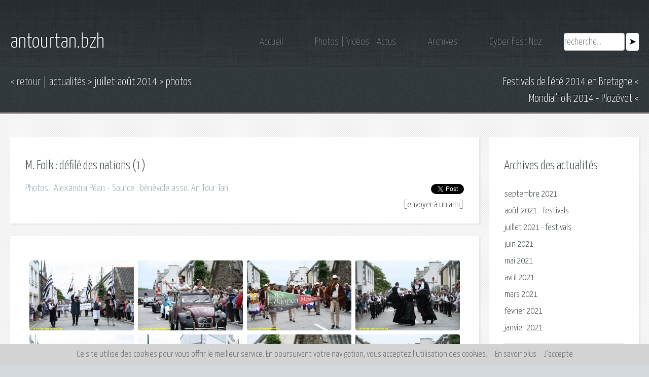

--- FILE ---
content_type: text/html
request_url: https://www.antourtan.bzh/page.asp?page=actualite&statut=2014-07&afficher=photos&id=205
body_size: 60093
content:

<!DOCTYPE HTML>
<html lang="fr">
<head>
<meta charset="windows-1252" />
<meta name="viewport" content="width=device-width, initial-scale=1, user-scalable=no" />
<link rel="stylesheet" href="assets/css/main.css" />
<link rel="stylesheet" href="assets/css/lightbox.css" />
<title>Photos - juillet-ao&ucirc;t 2014 - M. Folk : d&#233;fil&#233; des nations (1) - Mondial'Folk 2014 - Ploz&eacute;vet - An Tour Tan</title>
<meta name="description" content="Actualité bretonne, actualité de Bretagne, Bretons expatriés... Festivals, événements, photos, vidéos, annuaire, forums, généalogie, Cyber Fest Noz, radio en breton..." />
<meta name="keywords" content="actualité bretonne, actualité bretagne, breton, bretons, bretagne, expatries, diaspora, bretonne, diaspora bretonne, breton expatrie, cyber fest noz, cyber fest-noz, radio e brezhoneg, Navig, navigateur internet, français, international, emploi, stage, offre emploi, offre stage, annuaire, cuisine bretonne, crepes, far breton, galettes, genealogie, adresse, lien, amicale, association, creperie, bar, restaurant, quimper, brest, lorient, vannes, rennes, nantes, finistere, morbihan, ile et vilaine, loire atlantique, cotes d'armor, saint brieuc, chateaulin, carhaix, brezhoneg, langue bretonne, culture, penn ar bed, crepes, saint malo, dol de bretagne, guerande, saint nazaire, diwan, drapeau, dan ar braz, fest noz, jardin, pekin, chine, radio, expatriation, musique, biniou, bombarde, batterie, bagad, sonneur, cornemuse, festival, recherche, aide, logement, chambre, usa, etats unis, canada, quebec, australie, europe, langue, brezhoneg, breiz, breizh, gwen ha du, phare, etranger" />
<meta name="verify-v1" content="AiSqsegqFpkB6zRLWKWKDJTlxAtu9ttNZzEbR7eOAmU=" />
<meta name="verify-v1" content="5UPjRd6A6uLQWZtV690IAHRPh+zlcWx5slUKVmtSfbk=" />
<meta http-equiv="pragma" content="no-cache" />
<meta name="revisit-after" content="2 days" />
<meta name="author" content="Nicolas Gonidec, An Tour Tan" />
<meta http-equiv="Content-Security-Policy" content="upgrade-insecure-requests" />
<meta property="og:image" content="https://www.antourtan.bzh/actualite/2014-07/photos/205/grand/01.jpg" />


<!-- Favicon -->
<link rel="apple-touch-icon" href="/favicon-apple.png" />
<link rel="icon" type="image/png" href="/favicon.png" />
<!--[if IE]><link rel="shortcut icon" type="image/x-icon" href="/favicon.ico" /><![endif]-->

<link rel="alternate" type="application/rss+xml" title="RSS 2.0" href="https://www.antourtan.bzh/une/actu.xml" />

<script type="text/javascript" src="/scripts-home.js"></script>

</head>

<body class="subpage">
<div id="fb-root"></div>
<script async defer crossorigin="anonymous" src="https://connect.facebook.net/fr_FR/sdk.js#xfbml=1&version=v9.0&appId=827250664086597&autoLogAppEvents=1" nonce="V5bwJ50j"></script>

		<div id="page-wrapper">

			<!-- Header -->
				<section id="header">
					<div class="container">
						<div class="row">
							<div class="col-12">

								<!-- Logo -->
									<h1><a href="/" id="logo">antourtan.bzh</a></h1>

								<!-- Nav -->
									<nav id="nav">
									<form name="rechercher" method="get" action="/pages/services/recherche.php">
										<a href="/">Accueil</a>
										<a href="/page.asp?page=actumois">Photos &vert; Vid&eacute;os &vert; Actus</a>
										<a href="/page.asp?page=archives">Archives</a>
										<a href="/page.asp?page=cyber">Cyber Fest Noz</a>		
										<a href="/page.asp?page=services&statut=recherche" class="searchlink">Rechercher</a>									
										<input maxsize="150" name="q" class="champsform"  placeholder="recherche..." type="text"/>&nbsp;<input type="submit" value="&#10148;" id="valider" class="submit"/>
									</form>
									</nav>
							</div>
						</div>
					</div>
				</section>

<!-- TITRE PAGE //-->


<script language="Javascript">
<!--
function sendfriend() {
window.open("/sendfriend.php","popup","width=600,height=800,scrollbars=yes,toolbar=yes,location=no,status=no,menubar=yes,titlebar=yes,dependent=no");
document.leForm.target = "popup";
document.leForm.submit();
}
//-->
</script>
				<section id="titrespages">
					<div class="container">
						<div class="row">
							<div class="col-12">
								<div class="gauche">
									<a href="javascript:window.history.go(-1)" style="color:#dddddd;">&lt;&nbsp;retour</a> | <a href="/page.asp?page=actualite">actualit&eacute;s</a> &gt;&nbsp;<a href="/page.asp?page=actualite&statut=2014-07&festival=oui">juillet-ao&ucirc;t 2014</a> &gt;&nbsp;photos
								</div>
								<div class="droite">
									<a href="/page.asp?page=actualite&statut=2014-07&festival=oui">Festivals de l'&eacute;t&eacute; 2014 en Bretagne</a>&nbsp;&lt;<a href="/page.asp?page=actualite&statut=2014-07&festival=mondial_folk"><br/>Mondial'Folk 2014 - Ploz&eacute;vet</a>&nbsp;&lt;
								</div>
							</div>
						</div>
					</div>
				</section>


<!-- FIN TITRE PAGE //-->




			<!-- Content -->
				<section id="content">
					<div class="container">
						<div class="row">
						

							<div class="col-9 col-12-medium">

<!-- PHOTOS //-->


								<!-- Main Content -->
									<section class="titrephotovideo">
										<header>
											<h2>M. Folk : d&#233;fil&#233; des nations (1)</h2>
											<div class="gauche"><h3>Photos&nbsp;: Alexandra P&#233;an - Source&nbsp;: b&eacute;n&eacute;vole asso. An Tour Tan</h3></div>
											<div class="droite">
<div class="social-share">
<div class="fb-share-button" data-href="https://www.antourtan.bzh/page.asp?page=actualite&amp;statut=2014-07&amp;afficher=photos&amp;id=205&amp;festival=mondial_folk&amp;v=v3" data-width="" data-layout="button_count" data-size="small"></div>
<a href="https://twitter.com/share?ref_src=twsrc%5Etfw" class="twitter-share-button" data-url="https://www.antourtan.bzh/page.asp?page=actualite&amp;statut=2014-07&amp;afficher=photos&amp;id=205&amp;festival=mondial_folk&amp;v=v3" data-via="antourtan" data-show-count="false">Tweet</a><script async src="https://platform.twitter.com/widgets.js" charset="utf-8"></script>
</div></div>
										</header>
										<div class="clear">
<form name="leForm" action="/sendfriend.php" method="post">
<input type="hidden" name="urlpage" value="https://www.antourtan.bzh/page.asp?page=actualite&amp;statut=2014-07&amp;afficher=photos&amp;id=205&amp;festival=mondial_folk&amp;v=v3">
<input type="hidden" name="titre" value="M. Folk : defile des nations (1)">
[<a href="Javascript:sendfriend();">envoyer &agrave; un ami</a>]
</form></div>

									</section>
									<section>
										<div class="photosrow">

	<div class="photoscol">
	
        <a href="/actualite/2014-07/photos/205/grand/01.jpg" rel="lightbox-antourtan" data-title="M. Folk : d&#233;fil&#233; des nations (1)&lt;br&gt;&lt;font style=&quot;font-size:11px;font-weight:normal;&quot;&gt;Photos : Alexandra P&#233;an&lt;/font&gt;"><img src="/actualite/2014-07/photos/205/grand/01.jpg" style="width:100%"></a>

        <a href="/actualite/2014-07/photos/205/grand/02.jpg" rel="lightbox-antourtan" data-title="M. Folk : d&#233;fil&#233; des nations (1)&lt;br&gt;&lt;font style=&quot;font-size:11px;font-weight:normal;&quot;&gt;Photos : Alexandra P&#233;an&lt;/font&gt;"><img src="/actualite/2014-07/photos/205/grand/02.jpg" style="width:100%"></a>

        <a href="/actualite/2014-07/photos/205/grand/03.jpg" rel="lightbox-antourtan" data-title="M. Folk : d&#233;fil&#233; des nations (1)&lt;br&gt;&lt;font style=&quot;font-size:11px;font-weight:normal;&quot;&gt;Photos : Alexandra P&#233;an&lt;/font&gt;"><img src="/actualite/2014-07/photos/205/grand/03.jpg" style="width:100%"></a>

        <a href="/actualite/2014-07/photos/205/grand/04.jpg" rel="lightbox-antourtan" data-title="M. Folk : d&#233;fil&#233; des nations (1)&lt;br&gt;&lt;font style=&quot;font-size:11px;font-weight:normal;&quot;&gt;Photos : Alexandra P&#233;an&lt;/font&gt;"><img src="/actualite/2014-07/photos/205/grand/04.jpg" style="width:100%"></a>

        <a href="/actualite/2014-07/photos/205/grand/05.jpg" rel="lightbox-antourtan" data-title="M. Folk : d&#233;fil&#233; des nations (1)&lt;br&gt;&lt;font style=&quot;font-size:11px;font-weight:normal;&quot;&gt;Photos : Alexandra P&#233;an&lt;/font&gt;"><img src="/actualite/2014-07/photos/205/grand/05.jpg" style="width:100%"></a>

        <a href="/actualite/2014-07/photos/205/grand/06.jpg" rel="lightbox-antourtan" data-title="M. Folk : d&#233;fil&#233; des nations (1)&lt;br&gt;&lt;font style=&quot;font-size:11px;font-weight:normal;&quot;&gt;Photos : Alexandra P&#233;an&lt;/font&gt;"><img src="/actualite/2014-07/photos/205/grand/06.jpg" style="width:100%"></a>

        <a href="/actualite/2014-07/photos/205/grand/07.jpg" rel="lightbox-antourtan" data-title="M. Folk : d&#233;fil&#233; des nations (1)&lt;br&gt;&lt;font style=&quot;font-size:11px;font-weight:normal;&quot;&gt;Photos : Alexandra P&#233;an&lt;/font&gt;"><img src="/actualite/2014-07/photos/205/grand/07.jpg" style="width:100%"></a>

        <a href="/actualite/2014-07/photos/205/grand/08.jpg" rel="lightbox-antourtan" data-title="M. Folk : d&#233;fil&#233; des nations (1)&lt;br&gt;&lt;font style=&quot;font-size:11px;font-weight:normal;&quot;&gt;Photos : Alexandra P&#233;an&lt;/font&gt;"><img src="/actualite/2014-07/photos/205/grand/08.jpg" style="width:100%"></a>

        <a href="/actualite/2014-07/photos/205/grand/09.jpg" rel="lightbox-antourtan" data-title="M. Folk : d&#233;fil&#233; des nations (1)&lt;br&gt;&lt;font style=&quot;font-size:11px;font-weight:normal;&quot;&gt;Photos : Alexandra P&#233;an&lt;/font&gt;"><img src="/actualite/2014-07/photos/205/grand/09.jpg" style="width:100%"></a>

        <a href="/actualite/2014-07/photos/205/grand/10.jpg" rel="lightbox-antourtan" data-title="M. Folk : d&#233;fil&#233; des nations (1)&lt;br&gt;&lt;font style=&quot;font-size:11px;font-weight:normal;&quot;&gt;Photos : Alexandra P&#233;an&lt;/font&gt;"><img src="/actualite/2014-07/photos/205/grand/10.jpg" style="width:100%"></a>

        <a href="/actualite/2014-07/photos/205/grand/11.jpg" rel="lightbox-antourtan" data-title="M. Folk : d&#233;fil&#233; des nations (1)&lt;br&gt;&lt;font style=&quot;font-size:11px;font-weight:normal;&quot;&gt;Photos : Alexandra P&#233;an&lt;/font&gt;"><img src="/actualite/2014-07/photos/205/grand/11.jpg" style="width:100%"></a>

        <a href="/actualite/2014-07/photos/205/grand/12.jpg" rel="lightbox-antourtan" data-title="M. Folk : d&#233;fil&#233; des nations (1)&lt;br&gt;&lt;font style=&quot;font-size:11px;font-weight:normal;&quot;&gt;Photos : Alexandra P&#233;an&lt;/font&gt;"><img src="/actualite/2014-07/photos/205/grand/12.jpg" style="width:100%"></a>

        <a href="/actualite/2014-07/photos/205/grand/13.jpg" rel="lightbox-antourtan" data-title="M. Folk : d&#233;fil&#233; des nations (1)&lt;br&gt;&lt;font style=&quot;font-size:11px;font-weight:normal;&quot;&gt;Photos : Alexandra P&#233;an&lt;/font&gt;"><img src="/actualite/2014-07/photos/205/grand/13.jpg" style="width:100%"></a>

        <a href="/actualite/2014-07/photos/205/grand/14.jpg" rel="lightbox-antourtan" data-title="M. Folk : d&#233;fil&#233; des nations (1)&lt;br&gt;&lt;font style=&quot;font-size:11px;font-weight:normal;&quot;&gt;Photos : Alexandra P&#233;an&lt;/font&gt;"><img src="/actualite/2014-07/photos/205/grand/14.jpg" style="width:100%"></a>

        <a href="/actualite/2014-07/photos/205/grand/15.jpg" rel="lightbox-antourtan" data-title="M. Folk : d&#233;fil&#233; des nations (1)&lt;br&gt;&lt;font style=&quot;font-size:11px;font-weight:normal;&quot;&gt;Photos : Alexandra P&#233;an&lt;/font&gt;"><img src="/actualite/2014-07/photos/205/grand/15.jpg" style="width:100%"></a>
</div>

	<div class="photoscol">
	
        <a href="/actualite/2014-07/photos/205/grand/16.jpg" rel="lightbox-antourtan" data-title="M. Folk : d&#233;fil&#233; des nations (1)&lt;br&gt;&lt;font style=&quot;font-size:11px;font-weight:normal;&quot;&gt;Photos : Alexandra P&#233;an&lt;/font&gt;"><img src="/actualite/2014-07/photos/205/grand/16.jpg" style="width:100%"></a>

        <a href="/actualite/2014-07/photos/205/grand/17.jpg" rel="lightbox-antourtan" data-title="M. Folk : d&#233;fil&#233; des nations (1)&lt;br&gt;&lt;font style=&quot;font-size:11px;font-weight:normal;&quot;&gt;Photos : Alexandra P&#233;an&lt;/font&gt;"><img src="/actualite/2014-07/photos/205/grand/17.jpg" style="width:100%"></a>

        <a href="/actualite/2014-07/photos/205/grand/18.jpg" rel="lightbox-antourtan" data-title="M. Folk : d&#233;fil&#233; des nations (1)&lt;br&gt;&lt;font style=&quot;font-size:11px;font-weight:normal;&quot;&gt;Photos : Alexandra P&#233;an&lt;/font&gt;"><img src="/actualite/2014-07/photos/205/grand/18.jpg" style="width:100%"></a>

        <a href="/actualite/2014-07/photos/205/grand/19.jpg" rel="lightbox-antourtan" data-title="M. Folk : d&#233;fil&#233; des nations (1)&lt;br&gt;&lt;font style=&quot;font-size:11px;font-weight:normal;&quot;&gt;Photos : Alexandra P&#233;an&lt;/font&gt;"><img src="/actualite/2014-07/photos/205/grand/19.jpg" style="width:100%"></a>

        <a href="/actualite/2014-07/photos/205/grand/20.jpg" rel="lightbox-antourtan" data-title="M. Folk : d&#233;fil&#233; des nations (1)&lt;br&gt;&lt;font style=&quot;font-size:11px;font-weight:normal;&quot;&gt;Photos : Alexandra P&#233;an&lt;/font&gt;"><img src="/actualite/2014-07/photos/205/grand/20.jpg" style="width:100%"></a>

        <a href="/actualite/2014-07/photos/205/grand/21.jpg" rel="lightbox-antourtan" data-title="M. Folk : d&#233;fil&#233; des nations (1)&lt;br&gt;&lt;font style=&quot;font-size:11px;font-weight:normal;&quot;&gt;Photos : Alexandra P&#233;an&lt;/font&gt;"><img src="/actualite/2014-07/photos/205/grand/21.jpg" style="width:100%"></a>

        <a href="/actualite/2014-07/photos/205/grand/22.jpg" rel="lightbox-antourtan" data-title="M. Folk : d&#233;fil&#233; des nations (1)&lt;br&gt;&lt;font style=&quot;font-size:11px;font-weight:normal;&quot;&gt;Photos : Alexandra P&#233;an&lt;/font&gt;"><img src="/actualite/2014-07/photos/205/grand/22.jpg" style="width:100%"></a>

        <a href="/actualite/2014-07/photos/205/grand/23.jpg" rel="lightbox-antourtan" data-title="M. Folk : d&#233;fil&#233; des nations (1)&lt;br&gt;&lt;font style=&quot;font-size:11px;font-weight:normal;&quot;&gt;Photos : Alexandra P&#233;an&lt;/font&gt;"><img src="/actualite/2014-07/photos/205/grand/23.jpg" style="width:100%"></a>

        <a href="/actualite/2014-07/photos/205/grand/24.jpg" rel="lightbox-antourtan" data-title="M. Folk : d&#233;fil&#233; des nations (1)&lt;br&gt;&lt;font style=&quot;font-size:11px;font-weight:normal;&quot;&gt;Photos : Alexandra P&#233;an&lt;/font&gt;"><img src="/actualite/2014-07/photos/205/grand/24.jpg" style="width:100%"></a>

        <a href="/actualite/2014-07/photos/205/grand/25.jpg" rel="lightbox-antourtan" data-title="M. Folk : d&#233;fil&#233; des nations (1)&lt;br&gt;&lt;font style=&quot;font-size:11px;font-weight:normal;&quot;&gt;Photos : Alexandra P&#233;an&lt;/font&gt;"><img src="/actualite/2014-07/photos/205/grand/25.jpg" style="width:100%"></a>

        <a href="/actualite/2014-07/photos/205/grand/26.jpg" rel="lightbox-antourtan" data-title="M. Folk : d&#233;fil&#233; des nations (1)&lt;br&gt;&lt;font style=&quot;font-size:11px;font-weight:normal;&quot;&gt;Photos : Alexandra P&#233;an&lt;/font&gt;"><img src="/actualite/2014-07/photos/205/grand/26.jpg" style="width:100%"></a>

        <a href="/actualite/2014-07/photos/205/grand/27.jpg" rel="lightbox-antourtan" data-title="M. Folk : d&#233;fil&#233; des nations (1)&lt;br&gt;&lt;font style=&quot;font-size:11px;font-weight:normal;&quot;&gt;Photos : Alexandra P&#233;an&lt;/font&gt;"><img src="/actualite/2014-07/photos/205/grand/27.jpg" style="width:100%"></a>

        <a href="/actualite/2014-07/photos/205/grand/28.jpg" rel="lightbox-antourtan" data-title="M. Folk : d&#233;fil&#233; des nations (1)&lt;br&gt;&lt;font style=&quot;font-size:11px;font-weight:normal;&quot;&gt;Photos : Alexandra P&#233;an&lt;/font&gt;"><img src="/actualite/2014-07/photos/205/grand/28.jpg" style="width:100%"></a>

        <a href="/actualite/2014-07/photos/205/grand/29.jpg" rel="lightbox-antourtan" data-title="M. Folk : d&#233;fil&#233; des nations (1)&lt;br&gt;&lt;font style=&quot;font-size:11px;font-weight:normal;&quot;&gt;Photos : Alexandra P&#233;an&lt;/font&gt;"><img src="/actualite/2014-07/photos/205/grand/29.jpg" style="width:100%"></a>

        <a href="/actualite/2014-07/photos/205/grand/30.jpg" rel="lightbox-antourtan" data-title="M. Folk : d&#233;fil&#233; des nations (1)&lt;br&gt;&lt;font style=&quot;font-size:11px;font-weight:normal;&quot;&gt;Photos : Alexandra P&#233;an&lt;/font&gt;"><img src="/actualite/2014-07/photos/205/grand/30.jpg" style="width:100%"></a>
</div>

	<div class="photoscol">
	
        <a href="/actualite/2014-07/photos/205/grand/31.jpg" rel="lightbox-antourtan" data-title="M. Folk : d&#233;fil&#233; des nations (1)&lt;br&gt;&lt;font style=&quot;font-size:11px;font-weight:normal;&quot;&gt;Photos : Alexandra P&#233;an&lt;/font&gt;"><img src="/actualite/2014-07/photos/205/grand/31.jpg" style="width:100%"></a>

        <a href="/actualite/2014-07/photos/205/grand/32.jpg" rel="lightbox-antourtan" data-title="M. Folk : d&#233;fil&#233; des nations (1)&lt;br&gt;&lt;font style=&quot;font-size:11px;font-weight:normal;&quot;&gt;Photos : Alexandra P&#233;an&lt;/font&gt;"><img src="/actualite/2014-07/photos/205/grand/32.jpg" style="width:100%"></a>

        <a href="/actualite/2014-07/photos/205/grand/33.jpg" rel="lightbox-antourtan" data-title="M. Folk : d&#233;fil&#233; des nations (1)&lt;br&gt;&lt;font style=&quot;font-size:11px;font-weight:normal;&quot;&gt;Photos : Alexandra P&#233;an&lt;/font&gt;"><img src="/actualite/2014-07/photos/205/grand/33.jpg" style="width:100%"></a>

        <a href="/actualite/2014-07/photos/205/grand/34.jpg" rel="lightbox-antourtan" data-title="M. Folk : d&#233;fil&#233; des nations (1)&lt;br&gt;&lt;font style=&quot;font-size:11px;font-weight:normal;&quot;&gt;Photos : Alexandra P&#233;an&lt;/font&gt;"><img src="/actualite/2014-07/photos/205/grand/34.jpg" style="width:100%"></a>

        <a href="/actualite/2014-07/photos/205/grand/35.jpg" rel="lightbox-antourtan" data-title="M. Folk : d&#233;fil&#233; des nations (1)&lt;br&gt;&lt;font style=&quot;font-size:11px;font-weight:normal;&quot;&gt;Photos : Alexandra P&#233;an&lt;/font&gt;"><img src="/actualite/2014-07/photos/205/grand/35.jpg" style="width:100%"></a>

        <a href="/actualite/2014-07/photos/205/grand/36.jpg" rel="lightbox-antourtan" data-title="M. Folk : d&#233;fil&#233; des nations (1)&lt;br&gt;&lt;font style=&quot;font-size:11px;font-weight:normal;&quot;&gt;Photos : Alexandra P&#233;an&lt;/font&gt;"><img src="/actualite/2014-07/photos/205/grand/36.jpg" style="width:100%"></a>

        <a href="/actualite/2014-07/photos/205/grand/37.jpg" rel="lightbox-antourtan" data-title="M. Folk : d&#233;fil&#233; des nations (1)&lt;br&gt;&lt;font style=&quot;font-size:11px;font-weight:normal;&quot;&gt;Photos : Alexandra P&#233;an&lt;/font&gt;"><img src="/actualite/2014-07/photos/205/grand/37.jpg" style="width:100%"></a>

        <a href="/actualite/2014-07/photos/205/grand/38.jpg" rel="lightbox-antourtan" data-title="M. Folk : d&#233;fil&#233; des nations (1)&lt;br&gt;&lt;font style=&quot;font-size:11px;font-weight:normal;&quot;&gt;Photos : Alexandra P&#233;an&lt;/font&gt;"><img src="/actualite/2014-07/photos/205/grand/38.jpg" style="width:100%"></a>

        <a href="/actualite/2014-07/photos/205/grand/39.jpg" rel="lightbox-antourtan" data-title="M. Folk : d&#233;fil&#233; des nations (1)&lt;br&gt;&lt;font style=&quot;font-size:11px;font-weight:normal;&quot;&gt;Photos : Alexandra P&#233;an&lt;/font&gt;"><img src="/actualite/2014-07/photos/205/grand/39.jpg" style="width:100%"></a>

        <a href="/actualite/2014-07/photos/205/grand/40.jpg" rel="lightbox-antourtan" data-title="M. Folk : d&#233;fil&#233; des nations (1)&lt;br&gt;&lt;font style=&quot;font-size:11px;font-weight:normal;&quot;&gt;Photos : Alexandra P&#233;an&lt;/font&gt;"><img src="/actualite/2014-07/photos/205/grand/40.jpg" style="width:100%"></a>

        <a href="/actualite/2014-07/photos/205/grand/41.jpg" rel="lightbox-antourtan" data-title="M. Folk : d&#233;fil&#233; des nations (1)&lt;br&gt;&lt;font style=&quot;font-size:11px;font-weight:normal;&quot;&gt;Photos : Alexandra P&#233;an&lt;/font&gt;"><img src="/actualite/2014-07/photos/205/grand/41.jpg" style="width:100%"></a>

        <a href="/actualite/2014-07/photos/205/grand/42.jpg" rel="lightbox-antourtan" data-title="M. Folk : d&#233;fil&#233; des nations (1)&lt;br&gt;&lt;font style=&quot;font-size:11px;font-weight:normal;&quot;&gt;Photos : Alexandra P&#233;an&lt;/font&gt;"><img src="/actualite/2014-07/photos/205/grand/42.jpg" style="width:100%"></a>

        <a href="/actualite/2014-07/photos/205/grand/43.jpg" rel="lightbox-antourtan" data-title="M. Folk : d&#233;fil&#233; des nations (1)&lt;br&gt;&lt;font style=&quot;font-size:11px;font-weight:normal;&quot;&gt;Photos : Alexandra P&#233;an&lt;/font&gt;"><img src="/actualite/2014-07/photos/205/grand/43.jpg" style="width:100%"></a>

        <a href="/actualite/2014-07/photos/205/grand/44.jpg" rel="lightbox-antourtan" data-title="M. Folk : d&#233;fil&#233; des nations (1)&lt;br&gt;&lt;font style=&quot;font-size:11px;font-weight:normal;&quot;&gt;Photos : Alexandra P&#233;an&lt;/font&gt;"><img src="/actualite/2014-07/photos/205/grand/44.jpg" style="width:100%"></a>

        <a href="/actualite/2014-07/photos/205/grand/45.jpg" rel="lightbox-antourtan" data-title="M. Folk : d&#233;fil&#233; des nations (1)&lt;br&gt;&lt;font style=&quot;font-size:11px;font-weight:normal;&quot;&gt;Photos : Alexandra P&#233;an&lt;/font&gt;"><img src="/actualite/2014-07/photos/205/grand/45.jpg" style="width:100%"></a>
</div>

	<div class="photoscol">
	
        <a href="/actualite/2014-07/photos/205/grand/46.jpg" rel="lightbox-antourtan" data-title="M. Folk : d&#233;fil&#233; des nations (1)&lt;br&gt;&lt;font style=&quot;font-size:11px;font-weight:normal;&quot;&gt;Photos : Alexandra P&#233;an&lt;/font&gt;"><img src="/actualite/2014-07/photos/205/grand/46.jpg" style="width:100%"></a>

        <a href="/actualite/2014-07/photos/205/grand/47.jpg" rel="lightbox-antourtan" data-title="M. Folk : d&#233;fil&#233; des nations (1)&lt;br&gt;&lt;font style=&quot;font-size:11px;font-weight:normal;&quot;&gt;Photos : Alexandra P&#233;an&lt;/font&gt;"><img src="/actualite/2014-07/photos/205/grand/47.jpg" style="width:100%"></a>

        <a href="/actualite/2014-07/photos/205/grand/48.jpg" rel="lightbox-antourtan" data-title="M. Folk : d&#233;fil&#233; des nations (1)&lt;br&gt;&lt;font style=&quot;font-size:11px;font-weight:normal;&quot;&gt;Photos : Alexandra P&#233;an&lt;/font&gt;"><img src="/actualite/2014-07/photos/205/grand/48.jpg" style="width:100%"></a>

        <a href="/actualite/2014-07/photos/205/grand/49.jpg" rel="lightbox-antourtan" data-title="M. Folk : d&#233;fil&#233; des nations (1)&lt;br&gt;&lt;font style=&quot;font-size:11px;font-weight:normal;&quot;&gt;Photos : Alexandra P&#233;an&lt;/font&gt;"><img src="/actualite/2014-07/photos/205/grand/49.jpg" style="width:100%"></a>

        <a href="/actualite/2014-07/photos/205/grand/50.jpg" rel="lightbox-antourtan" data-title="M. Folk : d&#233;fil&#233; des nations (1)&lt;br&gt;&lt;font style=&quot;font-size:11px;font-weight:normal;&quot;&gt;Photos : Alexandra P&#233;an&lt;/font&gt;"><img src="/actualite/2014-07/photos/205/grand/50.jpg" style="width:100%"></a>

        <a href="/actualite/2014-07/photos/205/grand/51.jpg" rel="lightbox-antourtan" data-title="M. Folk : d&#233;fil&#233; des nations (1)&lt;br&gt;&lt;font style=&quot;font-size:11px;font-weight:normal;&quot;&gt;Photos : Alexandra P&#233;an&lt;/font&gt;"><img src="/actualite/2014-07/photos/205/grand/51.jpg" style="width:100%"></a>

        <a href="/actualite/2014-07/photos/205/grand/52.jpg" rel="lightbox-antourtan" data-title="M. Folk : d&#233;fil&#233; des nations (1)&lt;br&gt;&lt;font style=&quot;font-size:11px;font-weight:normal;&quot;&gt;Photos : Alexandra P&#233;an&lt;/font&gt;"><img src="/actualite/2014-07/photos/205/grand/52.jpg" style="width:100%"></a>

        <a href="/actualite/2014-07/photos/205/grand/53.jpg" rel="lightbox-antourtan" data-title="M. Folk : d&#233;fil&#233; des nations (1)&lt;br&gt;&lt;font style=&quot;font-size:11px;font-weight:normal;&quot;&gt;Photos : Alexandra P&#233;an&lt;/font&gt;"><img src="/actualite/2014-07/photos/205/grand/53.jpg" style="width:100%"></a>

        <a href="/actualite/2014-07/photos/205/grand/54.jpg" rel="lightbox-antourtan" data-title="M. Folk : d&#233;fil&#233; des nations (1)&lt;br&gt;&lt;font style=&quot;font-size:11px;font-weight:normal;&quot;&gt;Photos : Alexandra P&#233;an&lt;/font&gt;"><img src="/actualite/2014-07/photos/205/grand/54.jpg" style="width:100%"></a>

        <a href="/actualite/2014-07/photos/205/grand/55.jpg" rel="lightbox-antourtan" data-title="M. Folk : d&#233;fil&#233; des nations (1)&lt;br&gt;&lt;font style=&quot;font-size:11px;font-weight:normal;&quot;&gt;Photos : Alexandra P&#233;an&lt;/font&gt;"><img src="/actualite/2014-07/photos/205/grand/55.jpg" style="width:100%"></a>

        <a href="/actualite/2014-07/photos/205/grand/56.jpg" rel="lightbox-antourtan" data-title="M. Folk : d&#233;fil&#233; des nations (1)&lt;br&gt;&lt;font style=&quot;font-size:11px;font-weight:normal;&quot;&gt;Photos : Alexandra P&#233;an&lt;/font&gt;"><img src="/actualite/2014-07/photos/205/grand/56.jpg" style="width:100%"></a>

        <a href="/actualite/2014-07/photos/205/grand/57.jpg" rel="lightbox-antourtan" data-title="M. Folk : d&#233;fil&#233; des nations (1)&lt;br&gt;&lt;font style=&quot;font-size:11px;font-weight:normal;&quot;&gt;Photos : Alexandra P&#233;an&lt;/font&gt;"><img src="/actualite/2014-07/photos/205/grand/57.jpg" style="width:100%"></a>

										</div>
									</section>
									<section>
										
<div class="fb-comments" data-href="https://www.antourtan.bzh/page.asp?page=actualite&amp;statut=2014-07&amp;afficher=photos&amp;id=205&amp;festival=mondial_folk&amp;v=v3" data-width="" data-numposts="5"></div>

									</section>	









<!-- FIN PHOTOS //-->

							</div>
							<div class="col-3 col-12-medium">

<!-- SOUS MENU ACTU //-->


								<!-- Sidebar -->
									<section>
										<header>
											<h2>Archives des actualit&eacute;s</h2>
										</header>
										<p style="margin-bottom:0px;">
										<dl class="accordion">
<!-- newligne //-->
<a href="/page.asp?page=actualite&statut=2021-09">septembre 2021</a><br/>
<a href="/page.asp?page=actualite&statut=2021-07">ao&ucirc;t 2021</a> - <a href="/page.asp?page=actualite&statut=2021-07&festival=oui">festivals</a><br/>
<a href="/page.asp?page=actualite&statut=2021-07">juillet 2021</a> - <a href="/page.asp?page=actualite&statut=2021-07&festival=oui">festivals</a><br/>
<a href="/page.asp?page=actualite&statut=2021-06">juin 2021</a><br/>
<a href="/page.asp?page=actualite&statut=2021-05">mai 2021</a><br/>
<a href="/page.asp?page=actualite&statut=2021-04">avril 2021</a><br/>
<a href="/page.asp?page=actualite&statut=2021-03">mars 2021</a><br/>
<a href="/page.asp?page=actualite&statut=2021-02">f&eacute;vrier 2021</a><br/>
<a href="/page.asp?page=actualite&statut=2021-01">janvier 2021</a><br/>
<!-- dd //-->

<ul class="link-list" style="margin-bottom:10px;margin-top:10px;"><li></li><li></li></ul>

<h3><a href="">2020</a></h3>
<dd>
<a href="/page.asp?page=actualite&statut=2020-12">d&eacute;cembre 2020</a><br/>
<a href="/page.asp?page=actualite&statut=2020-11">novembre 2020</a><br/>
<a href="/page.asp?page=actualite&statut=2020-10">octobre 2020</a><br/>
<a href="/page.asp?page=actualite&statut=2020-09">septembre 2020</a><br/>
<a href="/page.asp?page=actualite&statut=2020-07">ao&ucirc;t 2020</a> - <a href="/page.asp?page=actualite&statut=2020-07&festival=oui">festivals</a><br/>
<a href="/page.asp?page=actualite&statut=2020-07">juillet 2020</a> - <a href="/page.asp?page=actualite&statut=2020-07&festival=oui">festivals</a><br/>
<a href="/page.asp?page=actualite&statut=2020-06">juin 2020</a><br/>
<a href="/page.asp?page=actualite&statut=2020-05">mai 2020</a><br/>
<a href="/page.asp?page=actualite&statut=2020-04">avril 2020</a><br/>
<a href="/page.asp?page=actualite&statut=2020-03">mars 2020</a><br/>
<a href="/page.asp?page=actualite&statut=2020-02">f&eacute;vrier 2020</a><br/>
<a href="/page.asp?page=actualite&statut=2020-01">janvier 2020</a><br/>
</dd>

<ul class="link-list" style="margin-bottom:10px;margin-top:10px;"><li></li><li></li></ul>

<h3><a href="">2019</a></h3>
<dd>
<a href="/page.asp?page=actualite&statut=2019-12">d&eacute;cembre 2019</a><br/>
<a href="/page.asp?page=actualite&statut=2019-11">novembre 2019</a><br/>
<a href="/page.asp?page=actualite&statut=2019-10">octobre 2019</a><br/>
<a href="/page.asp?page=actualite&statut=2019-09">septembre 2019</a><br/>
<a href="/page.asp?page=actualite&statut=2019-07">ao&ucirc;t 2019</a> - <a href="/page.asp?page=actualite&statut=2019-07&festival=oui">festivals</a><br/>
<a href="/page.asp?page=actualite&statut=2019-07">juillet 2019</a> - <a href="/page.asp?page=actualite&statut=2019-07&festival=oui">festivals</a><br/>
<a href="/page.asp?page=actualite&statut=2019-06">juin 2019</a><br/>
<a href="/page.asp?page=actualite&statut=2019-05">mai 2019</a><br/>
<a href="/page.asp?page=actualite&statut=2019-04">avril 2019</a><br/>
<a href="/page.asp?page=actualite&statut=2019-03">mars 2019</a><br/>
<a href="/page.asp?page=actualite&statut=2019-02">f&eacute;vrier 2019</a><br/>
<a href="/page.asp?page=actualite&statut=2019-01">janvier 2019</a><br/>
</dd>

<ul class="link-list" style="margin-bottom:10px;margin-top:10px;"><li></li><li></li></ul>

<h3><a href="">2018</a></h3>
<dd>
<a href="/page.asp?page=actualite&statut=2018-12">d&eacute;cembre 2018</a><br/>
<a href="/page.asp?page=actualite&statut=2018-11">novembre 2018</a><br/>
<a href="/page.asp?page=actualite&statut=2018-10">octobre 2018</a><br/>
<a href="/page.asp?page=actualite&statut=2018-09">septembre 2018</a><br/>
<a href="/page.asp?page=actualite&statut=2018-07">ao&ucirc;t 2018</a> - <a href="/page.asp?page=actualite&statut=2018-07&festival=oui">festivals</a><br/>
<a href="/page.asp?page=actualite&statut=2018-07">juillet 2018</a> - <a href="/page.asp?page=actualite&statut=2018-07&festival=oui">festivals</a><br/>
<a href="/page.asp?page=actualite&statut=2018-06">juin 2018</a><br/>
<a href="/page.asp?page=actualite&statut=2018-05">mai 2018</a><br/>
<a href="/page.asp?page=actualite&statut=2018-04">avril 2018</a><br/>
<a href="/page.asp?page=actualite&statut=2018-03">mars 2018</a><br/>
<a href="/page.asp?page=actualite&statut=2018-02">f&eacute;vrier 2018</a><br/>
<a href="/page.asp?page=actualite&statut=2018-01">janvier 2018</a><br/>
</dd>

<ul class="link-list" style="margin-bottom:10px;margin-top:10px;"><li></li><li></li></ul>

<h3><a href="">2017</a></h3>
<dd>
<a href="/page.asp?page=actualite&statut=2017-12">d&eacute;cembre 2017</a><br/>
<a href="/page.asp?page=actualite&statut=2017-11">novembre 2017</a><br/>
<a href="/page.asp?page=actualite&statut=2017-10">octobre 2017</a><br/>
<a href="/page.asp?page=actualite&statut=2017-09">septembre 2017</a><br/>
<a href="/page.asp?page=actualite&statut=2017-07">ao&ucirc;t 2017</a> - <a href="/page.asp?page=actualite&statut=2017-07&festival=oui">festivals</a><br/>
<a href="/page.asp?page=actualite&statut=2017-07">juillet 2017</a> - <a href="/page.asp?page=actualite&statut=2017-07&festival=oui">festivals</a><br/>
<a href="/page.asp?page=actualite&statut=2017-06">juin 2017</a><br/>
<a href="/page.asp?page=actualite&statut=2017-05">mai 2017</a><br/>
<a href="/page.asp?page=actualite&statut=2017-04">avril 2017</a><br/>
<a href="/page.asp?page=actualite&statut=2017-03">mars 2017</a><br/>
<a href="/page.asp?page=actualite&statut=2017-02">f&eacute;vrier 2017</a><br/>
<a href="/page.asp?page=actualite&statut=2017-01">janvier 2017</a><br/>
</dd>

<ul class="link-list" style="margin-bottom:10px;margin-top:10px;"><li></li><li></li></ul>

<h3><a href="">2016</a></h3>
<dd>
<a href="/page.asp?page=actualite&statut=2016-12">d&eacute;cembre 2016</a><br/>
<a href="/page.asp?page=actualite&statut=2016-11">novembre 2016</a><br/>
<a href="/page.asp?page=actualite&statut=2016-10">octobre 2016</a><br/>
<a href="/page.asp?page=actualite&statut=2016-09">septembre 2016</a><br/>
<a href="/page.asp?page=actualite&statut=2016-07">ao&ucirc;t 2016</a> - <a href="/page.asp?page=actualite&statut=2016-07&festival=oui">festivals</a><br/>
<a href="/page.asp?page=actualite&statut=2016-07">juillet 2016</a> - <a href="/page.asp?page=actualite&statut=2016-07&festival=oui">festivals</a><br/>
<a href="/page.asp?page=actualite&statut=2016-06">juin 2016</a><br/>
<a href="/page.asp?page=actualite&statut=2016-05">mai 2016</a><br/>
<a href="/page.asp?page=actualite&statut=2016-04">avril 2016</a><br/>
<a href="/page.asp?page=actualite&statut=2016-03">mars 2016</a><br/>
<a href="/page.asp?page=actualite&statut=2016-02">f&eacute;vrier 2016</a><br/>
<a href="/page.asp?page=actualite&statut=2016-01">janvier 2016</a><br/>
</dd>

<ul class="link-list" style="margin-bottom:10px;margin-top:10px;"><li></li><li></li></ul>

<h3><a href="">2015</a></h3>
<dd>
<a href="/page.asp?page=actualite&statut=2015-12">d&eacute;cembre 2015</a><br/>
<a href="/page.asp?page=actualite&statut=2015-11">novembre 2015</a><br/>
<a href="/page.asp?page=actualite&statut=2015-10">octobre 2015</a><br/>
<a href="/page.asp?page=actualite&statut=2015-09">septembre 2015</a><br/>
<a href="/page.asp?page=actualite&statut=2015-07">ao&ucirc;t 2015</a> - <a href="/page.asp?page=actualite&statut=2015-07&festival=oui">festivals</a><br/>
<a href="/page.asp?page=actualite&statut=2015-07">juillet 2015</a> - <a href="/page.asp?page=actualite&statut=2015-07&festival=oui">festivals</a><br/>
<a href="/page.asp?page=actualite&statut=2015-06">juin 2015</a><br/>
<a href="/page.asp?page=actualite&statut=2015-05">mai 2015</a><br/>
<a href="/page.asp?page=actualite&statut=2015-04">avril 2015</a><br/>
<a href="/page.asp?page=actualite&statut=2015-03">mars 2015</a><br/>
<a href="/page.asp?page=actualite&statut=2015-02">f&eacute;vrier 2015</a><br/>
<a href="/page.asp?page=actualite&statut=2015-01">janvier 2015</a><br/>
</dd>

<ul class="link-list" style="margin-bottom:10px;margin-top:10px;"><li></li><li></li></ul>

<h3><a href="">2014</a></h3>
<dd>
<a href="/page.asp?page=actualite&statut=2014-12">d&eacute;cembre 2014</a><br/>
<a href="/page.asp?page=actualite&statut=2014-11">novembre 2014</a><br/>
<a href="/page.asp?page=actualite&statut=2014-10">octobre 2014</a><br/>
<a href="/page.asp?page=actualite&statut=2014-09">septembre 2014</a><br/>
<a href="/page.asp?page=actualite&statut=2014-07">ao&ucirc;t 2014</a> - <a href="/page.asp?page=actualite&statut=2014-07&festival=oui">festivals</a><br/>
<a href="/page.asp?page=actualite&statut=2014-07">juillet 2014</a> - <a href="/page.asp?page=actualite&statut=2014-07&festival=oui">festivals</a><br/>
<a href="/page.asp?page=actualite&statut=2014-06">juin 2014</a><br/>
<a href="/page.asp?page=actualite&statut=2014-05">mai 2014</a><br/>
<a href="/page.asp?page=actualite&statut=2014-04">avril 2014</a><br/>
<a href="/page.asp?page=actualite&statut=2014-03">mars 2014</a><br/>
<a href="/page.asp?page=actualite&statut=2014-02">f&eacute;vrier 2014</a><br/>
<a href="/page.asp?page=actualite&statut=2014-01">janvier 2014</a><br/>
</dd>

<ul class="link-list" style="margin-bottom:10px;margin-top:10px;"><li></li><li></li></ul>

<h3><a href="">2013</a></h3>
<dd>
<a href="/page.asp?page=actualite&statut=2013-12">d&eacute;cembre 2013</a><br/>
<a href="/page.asp?page=actualite&statut=2013-11">novembre 2013</a><br/>
<a href="/page.asp?page=actualite&statut=2013-10">octobre 2013</a><br/>
<a href="/page.asp?page=actualite&statut=2013-09">septembre 2013</a><br/>
<a href="/page.asp?page=actualite&statut=2013-07">ao&ucirc;t 2013</a> - <a href="/page.asp?page=actualite&statut=2013-07&festival=oui">festivals</a><br/>
<a href="/page.asp?page=actualite&statut=2013-07">juillet 2013</a> - <a href="/page.asp?page=actualite&statut=2013-07&festival=oui">festivals</a><br/>
<a href="/page.asp?page=actualite&statut=2013-06">juin 2013</a><br/>
<a href="/page.asp?page=actualite&statut=2013-05">mai 2013</a><br/>
<a href="/page.asp?page=actualite&statut=2013-04">avril 2013</a><br/>
<a href="/page.asp?page=actualite&statut=2013-03">mars 2013</a><br/>
<a href="/page.asp?page=actualite&statut=2013-02">f&eacute;vrier 2013</a><br/>
<a href="/page.asp?page=actualite&statut=2013-01">janvier 2013</a><br/>
</dd>

<ul class="link-list" style="margin-bottom:10px;margin-top:10px;"><li></li><li></li></ul>

<h3><a href="">2012</a></h3>
<dd>
<a href="/page.asp?page=actualite&statut=2012-12">d&eacute;cembre 2012</a><br/>
<a href="/page.asp?page=actualite&statut=2012-11">novembre 2012</a><br/>
<a href="/page.asp?page=actualite&statut=2012-10">octobre 2012</a><br/>
<a href="/page.asp?page=actualite&statut=2012-09">septembre 2012</a><br/>
<a href="/page.asp?page=actualite&statut=2012-07">ao&ucirc;t 2012</a> - <a href="/page.asp?page=actualite&statut=2012-07&festival=oui">festivals</a><br/>
<a href="/page.asp?page=actualite&statut=2012-07">juillet 2012</a> - <a href="/page.asp?page=actualite&statut=2012-07&festival=oui">festivals</a><br/>
<a href="/page.asp?page=actualite&statut=2012-06">juin 2012</a><br/>
<a href="/page.asp?page=actualite&statut=2012-05">mai 2012</a><br/>
<a href="/page.asp?page=actualite&statut=2012-04">avril 2012</a><br/>
<a href="/page.asp?page=actualite&statut=2012-03">mars 2012</a><br/>
<a href="/page.asp?page=actualite&statut=2012-02">f&eacute;vrier 2012</a><br/>
<a href="/page.asp?page=actualite&statut=2012-01">janvier 2012</a><br/>
</dd>

<ul class="link-list" style="margin-bottom:10px;margin-top:10px;"><li></li><li></li></ul>

<h3><a href="">2011</a></h3>
<dd>
<a href="/page.asp?page=actualite&statut=2011-12">d&eacute;cembre 2011</a><br/>
<a href="/page.asp?page=actualite&statut=2011-11">novembre 2011</a><br/>
<a href="/page.asp?page=actualite&statut=2011-10">octobre 2011</a><br/>
<a href="/page.asp?page=actualite&statut=2011-09">septembre 2011</a><br/>
<a href="/page.asp?page=actualite&statut=2011-07">ao&ucirc;t 2011</a> - <a href="/page.asp?page=actualite&statut=2011-07&festival=oui">festivals</a><br/>
<a href="/page.asp?page=actualite&statut=2011-07">juillet 2011</a> - <a href="/page.asp?page=actualite&statut=2011-07&festival=oui">festivals</a><br/>
<a href="/page.asp?page=actualite&statut=2011-06">juin 2011</a><br/>
<a href="/page.asp?page=actualite&statut=2011-05">mai 2011</a><br/>
<a href="/page.asp?page=actualite&statut=2011-04">avril 2011</a><br/>
<a href="/page.asp?page=actualite&statut=2011-03">mars 2011</a><br/>
<a href="/page.asp?page=actualite&statut=2011-02">f&eacute;vrier 2011</a><br/>
<a href="/page.asp?page=actualite&statut=2011-01">janvier 2011</a><br/>
</dd>

<ul class="link-list" style="margin-bottom:10px;margin-top:10px;"><li></li><li></li></ul>

<h3><a href="">2010</a></h3>
<dd>
<a href="/page.asp?page=actualite&statut=2010-12">d&eacute;cembre 2010</a><br/>
<a href="/page.asp?page=actualite&statut=2010-11">novembre 2010</a><br/>
<a href="/page.asp?page=actualite&statut=2010-10">octobre 2010</a><br/>
<a href="/page.asp?page=actualite&statut=2010-09">septembre 2010</a><br/>
<a href="/page.asp?page=actualite&statut=2010-07">ao&ucirc;t 2010</a> - <a href="/page.asp?page=actualite&statut=2010-07&festival=oui">festivals</a><br/>
<a href="/page.asp?page=actualite&statut=2010-07">juillet 2010</a> - <a href="/page.asp?page=actualite&statut=2010-07&festival=oui">festivals</a><br/>
<a href="/page.asp?page=actualite&statut=2010-06">juin 2010</a><br/>
<a href="/page.asp?page=actualite&statut=2010-05">mai 2010</a><br/>
<a href="/page.asp?page=actualite&statut=2010-04">avril 2010</a><br/>
<a href="/page.asp?page=actualite&statut=2010-03">mars 2010</a><br/>
<a href="/page.asp?page=actualite&statut=2010-02">f&eacute;vrier 2010</a><br/>
<a href="/page.asp?page=actualite&statut=2010-01">janvier 2010</a><br/>
</dd>

<ul class="link-list" style="margin-bottom:10px;margin-top:10px;"><li></li><li></li></ul>

<h3><a href="">2009</a></h3>
<dd>
<a href="/page.asp?page=actualite&statut=2009-12">d&eacute;cembre 2009</a><br/>
<a href="/page.asp?page=actualite&statut=2009-11">novembre 2009</a><br/>
<a href="/page.asp?page=actualite&statut=2009-10">octobre 2009</a><br/>
<a href="/page.asp?page=actualite&statut=2009-09">septembre 2009</a><br/>
<a href="/page.asp?page=actualite&statut=2009-07">ao&ucirc;t 2009</a> - <a href="/page.asp?page=actualite&statut=2009-07&festival=oui">festivals</a><br/>
<a href="/page.asp?page=actualite&statut=2009-07">juillet 2009</a> - <a href="/page.asp?page=actualite&statut=2009-07&festival=oui">festivals</a><br/>
<a href="/page.asp?page=actualite&statut=2009-06">juin 2009</a><br/>
<a href="/page.asp?page=actualite&statut=2009-05">mai 2009</a><br/>
<a href="/page.asp?page=actualite&statut=2009-04">avril 2009</a><br/>
<a href="/page.asp?page=actualite&statut=2009-03">mars 2009</a><br/>
<a href="/page.asp?page=actualite&statut=2009-02">f&eacute;vrier 2009</a><br/>
<a href="/page.asp?page=actualite&statut=2009-01">janvier 2009</a><br/>
</dd>

<ul class="link-list" style="margin-bottom:10px;margin-top:10px;"><li></li><li></li></ul>

<h3><a href="">2008</a></h3>
<dd>
<a href="/page.asp?page=actualite&statut=2008-12">d&eacute;cembre 2008</a><br/>
<a href="/page.asp?page=actualite&statut=2008-11">novembre 2008</a><br/>
<a href="/page.asp?page=actualite&statut=2008-10">octobre 2008</a><br/>
<a href="/page.asp?page=actualite&statut=2008-09">septembre 2008</a><br/>
<a href="/page.asp?page=actualite&statut=2008-07">ao&ucirc;t 2008</a> - <a href="/page.asp?page=actualite&statut=2008-07&festival=oui">festivals</a><br/>
<a href="/page.asp?page=actualite&statut=2008-07">juillet 2008</a> - <a href="/page.asp?page=actualite&statut=2008-07&festival=oui">festivals</a><br/>
<a href="/page.asp?page=actualite&statut=2008-06">juin 2008</a><br/>
<a href="/page.asp?page=actualite&statut=2008-05">mai 2008</a><br/>
<a href="/page.asp?page=actualite&statut=2008-04">avril 2008</a><br/>
<a href="/page.asp?page=actualite&statut=2008-03">mars 2008</a><br/>
<a href="/page.asp?page=actualite&statut=2008-02">f&eacute;vrier 2008</a><br/>
<a href="/page.asp?page=actualite&statut=2008-01">janvier 2008</a><br/>
</dd>

<ul class="link-list" style="margin-bottom:10px;margin-top:10px;"><li></li><li></li></ul>

<h3><a href="">2007</a></h3>
<dd>
<a href="/page.asp?page=actualite&statut=2007-12">d&eacute;cembre 2007</a><br/>
<a href="/page.asp?page=actualite&statut=2007-11">novembre 2007</a><br/>
<a href="/page.asp?page=actualite&statut=2007-10">octobre 2007</a><br/>
<a href="/page.asp?page=actualite&statut=2007-09">septembre 2007</a><br/>
<a href="/page.asp?page=actualite&statut=2007-07&festival=oui">ao&ucirc;t 2007</a><br/>
<a href="/page.asp?page=actualite&statut=2007-07&festival=oui">juillet 2007</a><br/>
<a href="/page.asp?page=actualite&statut=2007-06">juin 2007</a><br/>
<a href="/page.asp?page=actualite&statut=2007-05">mai 2007</a><br/>
<a href="/page.asp?page=actualite&statut=2007-04">avril 2007</a><br/>
<a href="/page.asp?page=actualite&statut=2007-03">mars 2007</a><br/>
<a href="/page.asp?page=actualite&statut=2007-02">f&eacute;vrier 2007</a><br/>
<a href="/page.asp?page=actualite&statut=2007-01">janvier 2007</a><br/>
</dd>

<ul class="link-list" style="margin-bottom:10px;margin-top:10px;"><li></li><li></li></ul>

<h3><a href="">2006</a></h3>
<dd>
<a href="/page.asp?page=actualite&statut=2006-12">d&eacute;cembre 2006</a><br/>
<a href="/page.asp?page=actualite&statut=2006-11">novembre 2006</a><br/>
<a href="/page.asp?page=actualite&statut=2006-10">octobre 2006</a><br/>
<a href="/page.asp?page=actualite&statut=2006-09">septembre 2006</a><br/>
<a href="/page.asp?page=actualite&statut=2006-07&festival=oui">ao&ucirc;t 2006</a><br/>
<a href="/page.asp?page=actualite&statut=2006-07&festival=oui">juillet 2006</a><br/>
<a href="/page.asp?page=actualite&statut=2006-06">juin 2006</a><br/>
<a href="/page.asp?page=actualite&statut=2006-05">mai 2006</a><br/>
<a href="/page.asp?page=actualite&statut=2006-04">avril 2006</a><br/>
<a href="/page.asp?page=actualite&statut=2006-03">mars 2006</a><br/>
<a href="/page.asp?page=actualite&statut=2006-02">f&eacute;vrier 2006</a><br/>
<a href="/page.asp?page=actualite&statut=2006-01">janvier 2006</a><br/>
</dd>

<ul class="link-list" style="margin-bottom:10px;margin-top:10px;"><li></li><li></li></ul>

<h3><a href="">2005</a></h3>
<dd>
<a href="/page.asp?page=actualite&statut=2005-12">d&eacute;cembre 2005</a><br/>
<a href="/page.asp?page=actualite&statut=2005-11">novembre 2005</a><br/>
<a href="/page.asp?page=actualite&statut=2005-10">octobre 2005</a><br/>
<a href="/page.asp?page=actualite&statut=2005-09">septembre 2005</a><br/>
<a href="javascript:oldsite('/actualite/ete2005/default-old.asp');">ao&ucirc;t 2005</a><br/>
<a href="javascript:oldsite('/actualite/ete2005/default-old.asp');">juillet 2005</a><br/>
<a href="javascript:oldsite('/actualite/2005-06/');">juin 2005</a><br/>
<a href="javascript:oldsite('/actualite/2005-05/');">mai 2005</a><br/>
<a href="javascript:oldsite('/actualite/2005-04/');">avril 2005</a><br/>
<a href="javascript:oldsite('/actualite/2005-03/');">mars 2005</a><br/>
<a href="javascript:oldsite('/actualite/2005-02/');">f&eacute;vrier 2005</a><br/>
<a href="javascript:oldsite('/actualite/2005-01/');">janvier 2005</a><br/>
</dd>

<ul class="link-list" style="margin-bottom:10px;margin-top:10px;"><li></li><li></li></ul>

<h3><a href="">2004</a></h3>
<dd>
<a href="javascript:oldsite('/actualite/2004-12/');">d&eacute;cembre 2004</a><br/>
<a href="javascript:oldsite('/actualite/2004-11/');">novembre 2004</a><br/>
<a href="javascript:oldsite('/actualite/2004-10/');">octobre 2004</a><br/>
<a href="javascript:oldsite('/actualite/2004-09/');">septembre 2004</a><br/>
<a href="javascript:oldsite('/actualite/ete2004/');">ao&ucirc;t 2004</a><br/>
<a href="javascript:oldsite('/actualite/ete2004/');">juillet 2004</a><br/>
<a href="javascript:oldsite('/actualite/2004-06/');">juin 2004</a><br/>
<a href="javascript:oldsite('/actualite/2004-05/');">mai 2004</a><br/>
<a href="javascript:oldsite('/actualite/2004-04/');">avril 2004</a><br/>
<a href="javascript:oldsite('/actualite/2004-03/');">mars 2004</a><br/>
<a href="javascript:oldsite('/actualite/2004-02/');">f&eacute;vrier 2004</a><br/>
<a href="javascript:oldsite('/actualite/2004-01/');">janvier 2004</a><br/>
</dd>

<ul class="link-list" style="margin-bottom:10px;margin-top:10px;"><li></li><li></li></ul>

<h3><a href="">2003</a></h3>
<dd>
<a href="javascript:oldsite('/actualite/decembre2003.html');">d&eacute;cembre 2003</a><br/>
<a href="javascript:oldsite('/actualite/novembre2003.html');">novembre 2003</a><br/>
<a href="javascript:oldsite('/actualite/octobre2003.html');">octobre 2003</a><br/>
<a href="javascript:oldsite('/actualite/septembre2003.html');">septembre 2003</a><br/>
<a href="javascript:oldsite('/actualite/aout2003.html');">ao&ucirc;t 2003</a><br/>
<a href="javascript:oldsite('/actualite/juillet2003.html');">juillet 2003</a><br/>
<a href="javascript:oldsite('/actualite/juin2003.html');">juin 2003</a><br/>
<a href="javascript:oldsite('/actualite/mai2003.html');">mai 2003</a><br/>
<a href="javascript:oldsite('/actualite/avril2003.html');">avril 2003</a><br/>
<a href="javascript:oldsite('/actualite/mars2003.html');">mars 2003</a><br/>
<a href="javascript:oldsite('/actualite/fevrier2003.html');">f&eacute;vrier 2003</a><br/>
<a href="javascript:oldsite('/actualite/janvier2003.html');">janvier 2003</a><br/>
</dd>

<ul class="link-list" style="margin-bottom:10px;margin-top:10px;"><li></li><li></li></ul>

<h3><a href="">2002</a></h3>
<dd>
<a href="javascript:oldsite('/actualite/decembre2002.html');">d&eacute;cembre 2002</a><br/>
<a href="javascript:oldsite('/actualite/novembre2002.html');">novembre 2002</a><br/>
<a href="javascript:oldsite('/actualite/octobre2002.html');">octobre 2002</a><br/>
<a href="javascript:oldsite('/actualite/septembre2002.html');">septembre 2002</a><br/>
<a href="javascript:oldsite('/actualite/aout2002.html');">ao&ucirc;t 2002</a><br/>
<a href="javascript:oldsite('/actualite/juillet2002.html');">juillet 2002</a><br/>
<a href="javascript:oldsite('/actualite/juin2002.html');">juin 2002</a><br/>
<a href="javascript:oldsite('/actualite/mai2002.html');">mai 2002</a><br/>
<a href="javascript:oldsite('/actualite/avril2002.html');">avril 2002</a><br/>
<a href="javascript:oldsite('/actualite/mars2002.html');">mars 2002</a><br/>
<a href="javascript:oldsite('/actualite/fevrier2002.html');">f&eacute;vrier 2002</a><br/>
<a href="javascript:oldsite('/actualite/janvier2002.html');">janvier 2002</a><br/>
</dd>

<ul class="link-list" style="margin-bottom:10px;margin-top:10px;"><li></li><li></li></ul>

<h3><a href="">2001</a></h3>
<dd>
<a href="javascript:oldsite('/actualite/decembre2001.html');">d&eacute;cembre 2001</a><br/>
<a href="javascript:oldsite('/actualite/novembre2001.html');">novembre 2001</a><br/>
<a href="javascript:oldsite('/actualite/octobre2001.html');">octobre 2001</a><br/>
<a href="javascript:oldsite('/actualite/septembre2001.html');">septembre 2001</a><br/>
<a href="javascript:oldsite('/actualite/aout2001.html');">ao&ucirc;t 2001</a><br/>
<a href="javascript:oldsite('/actualite/juillet2001.html');">juillet 2001</a><br/>
<a href="javascript:oldsite('/actualite/juin2001.html');">juin 2001</a><br/>
<a href="javascript:oldsite('/actualite/mai2001.html');">mai 2001</a><br/>
<a href="javascript:oldsite('/actualite/avril2001.html');">avril 2001</a><br/>
<a href="javascript:oldsite('/actualite/mars2001.html');">mars 2001</a><br/>
<a href="javascript:oldsite('/actualite/fevrier2001.html');">f&eacute;vrier 2001</a><br/>
<a href="javascript:oldsite('/actualite/janvier2001.html');">janvier 2001</a><br/>
</dd>

<ul class="link-list" style="margin-bottom:10px;margin-top:10px;"><li></li><li></li></ul>

<h3><a href="">2000</a></h3>
<dd>
<a href="javascript:oldsite('/actualite/decembre2000.html');">d&eacute;cembre 2000</a><br/>
<a href="javascript:oldsite('/actualite/novembre2000.html');">novembre 2000</a><br/>
<a href="javascript:oldsite('/actualite/octobre2000.html');">octobre 2000</a><br/>
<a href="javascript:oldsite('/actualite/septembre2000.html');">septembre 2000</a><br/>
<a href="javascript:oldsite('/actualite/aout2000.html');">ao&ucirc;t 2000</a><br/>
<a href="javascript:oldsite('/actualite/juillet2000.html');">juillet 2000</a><br/>
<a href="javascript:oldsite('/actualite/juin2000.html');">juin 2000</a><br/>
<a href="javascript:oldsite('/actualite/mai2000.html');">mai 2000</a><br/>
<a href="javascript:oldsite('/actualite/avril2000.html');">avril 2000</a><br/>
<a href="javascript:oldsite('/actualite/mars2000.html');">mars 2000</a><br/>
<a href="javascript:oldsite('/actualite/fevrier2000.html');">f&eacute;vrier 2000</a><br/>
<a href="javascript:oldsite('/actualite/janvier2000.html');">janvier 2000</a><br/>
</dd>

<ul class="link-list" style="margin-bottom:10px;margin-top:10px;"><li></li><li></li></ul>

<h3><a href="">1999</a></h3>
<dd>
<a href="javascript:oldsite('/actualite/decembre1999.html');">d&eacute;cembre 1999</a><br/>
<a href="javascript:oldsite('/actualite/novembre1999.html');">novembre 1999</a>
</dd>

<ul class="link-list" style="margin-bottom:10px;margin-top:10px;"><li></li><li></li></ul>
</dl>
										</p>										
									</section>

<!-- FIN SOUS MENU ACTU //-->

							</div>
						</div>
					</div>
				</section>
				

<!-- FOOTER ET PLAN DU SITE //-->

				<section id="footer">
					<div class="container">
						<div class="row">
							<div class="col-8 col-12-medium">

								<!-- Links -->
									<section>
										<div class="gauche"><h2>Plan du site</h2></div>
										<div class="droite">Suivez-nous sur <a href="https://www.facebook.com/antourtan" target="_blank"><img class="imgreseaux" src="assets/css/images/FB.png" /></a><a href="https://www.twitter.com/antourtan" target="_blank"><img class="imgreseaux" src="/assets/css/images/twitter.png" /></a></div>

										<div class="clear">
											<div class="row">
												<div class="col-3 col-12-small">
													<ul class="link-list last-child">
														<li><a href="/page.asp?page=actumois">L'actualit&eacute; du mois</a></li>
														<li><a href="/page.asp?page=actumoisprecedent">L'actualit&eacute; du mois pr&eacute;c&eacute;dent</a></li>
														<li><a href="/page.asp?page=archives">Archives des actualit&eacute;s</a></li>
														<li><a href="/page.asp?page=archives">Archives des festival de l'&eacute;t&eacute;</a></li>
													</ul>
												</div>
												<div class="col-3 col-12-small">
													<ul class="link-list last-child">
														<li><a href="/page.asp?page=services&statut=recherche">Rechercher sur An Tour Tan</a></li>
														<li><a href="/page.asp?page=archives&statut=archivesrubriques">Archives rubriques sp&eacute;ciales</a></li>
														<li><a href="/page.asp?page=skinwel">Archives Skinwel-Web</a></li>
														<li><a href="/page.asp?page=cyber&statut=archives">Archives Cyber Fest Noz</a></li>
													</ul>
												</div>
												<div class="col-3 col-12-small">
													<ul class="link-list last-child">
														<li><a href="/page.asp?page=cyber">Cyber Fest Noz</a></li>
														<li><a href="/page.asp?page=cyber&statut=affiche">Cyber : au programme</a></li>
														<li><a href="/page.asp?page=cyber&statut=pratique">Cyber : infos pratiques</a></li>
														<li><a href="/page.asp?page=cyber&statut=aide">Cyber : aide</a></li>
													</ul>
												</div>
												<div class="col-3 col-12-small">
													<ul class="link-list last-child">
														<li><a href="javascript:radiokernemp3();">Radio Kerne en direct</a></li>
														<li><a href="/page.asp?page=services&statut=adhesion">Adh&eacute;sion &agrave; An Tour Tan</a></li>
														<li><a href="/page.asp?page=services&statut=mentions">Mentions l&eacute;gales</a></li>
														<li><a href="/page.asp?page=services&statut=contact">Nous contacter</a></li>
													</ul>
												</div>
											</div>
										</div>
									</section>

							</div>
							<div class="col-4 col-12-medium imp-medium">
									<section>
									
<div class="social-share">
<div class="fb-share-button" data-href="https://www.antourtan.bzh/page.asp?page=actualite&amp;statut=2014-07&amp;afficher=photos&amp;id=205&amp;festival=mondial_folk&amp;v=v3" data-width="" data-layout="button_count" data-size="small"></div>
<a href="https://twitter.com/share?ref_src=twsrc%5Etfw" class="twitter-share-button" data-url="https://www.antourtan.bzh/page.asp?page=actualite&amp;statut=2014-07&amp;afficher=photos&amp;id=205&amp;festival=mondial_folk&amp;v=v3" data-via="antourtan" data-show-count="false">Tweet</a><script async src="https://platform.twitter.com/widgets.js" charset="utf-8"></script>
</div>
									<a href="/" class="lienimagefooter"><img class="image" src="/assets/css/images/att-footer.png"/></a>
									</section>
							</div>
						</div>
					</div>
				</section>

			<!-- Copyright -->
				<div id="copyright">
					&copy; Tous droits r&eacute;serv&eacute;s, reproduction interdite sans autorisation. | R&eacute;alisation&nbsp;: <a href="/page.asp?page=services&statut=contact">Nicolas Gonidec, An Tour Tan</a>.<br/>
					N&deg; ISSN&nbsp;: 1638-1874. SIRET&nbsp;434478699 00029. APE&nbsp;9499Z. [<a href="/page.asp?page=services&statut=mentions">Mentions l&eacute;gales</a>]
				</div>

		</div>

<!-- Scripts -->
			<script src="assets/js/jquery.min.js"></script>
			<script src="assets/js/browser.min.js"></script>
			<script src="assets/js/breakpoints.min.js"></script>
			<script src="assets/js/util.js"></script>
			<script src="assets/js/main.js"></script>
			<script src="assets/js/lightbox.js"></script>
			<script>
   			lightbox.option({
      		'resizeDuration': 500,
      		'alwaysShowNavOnTouchDevices': true
    		})
			</script>
			<script>
				(function($) {
				    
				  var allPanels = $('.accordion > dd').hide();
				    
				$('.accordion > h3 > a').click(function () {
				    $this = $(this);
				    $target = $this.parent().next();
				
				    if (!$target.hasClass('active')) {
				      allPanels.removeClass('active').slideUp();
				      $target.addClass('active').slideDown();
				    } else if ($target.hasClass('active')) {
				    	allPanels.removeClass('active').slideUp();
				    }	
				    return false;
				  });
				
				})(jQuery);
			</script>
			<script src="/cookiechoices.js"></script><script>document.addEventListener('DOMContentLoaded', function(event){cookieChoices.showCookieConsentBar('Ce site utilise des cookies pour vous offrir le meilleur service. En poursuivant votre navigation, vous acceptez l’utilisation des cookies.', 'J’accepte', 'En savoir plus', 'https://www.antourtan.bzh/page.asp?page=services&statut=mentions');});</script>
			<script language="Javascript">
				jQuery.noConflict();
			</script>
		<!-- Global site tag (gtag.js) - Google Analytics -->
			<script async src="https://www.googletagmanager.com/gtag/js?id=UA-2774618-1"></script>
			<script>
			  window.dataLayer = window.dataLayer || [];
			  function gtag(){dataLayer.push(arguments);}
			  gtag('js', new Date());
			
			  gtag('config', 'UA-2774618-1');
			</script>
	</body>
</html><div style="display: none;"><ul>
<li><a href="https://slot88ku.us.com/">https://slot88ku.us.com/</a>
<li><a href="https://donasi.dompetdhuafa.org/">https://donasi.dompetdhuafa.org/</a>
<li><a href="https://careers.bgnu.edu.pk/">https://careers.bgnu.edu.pk/</a>
<li><a href="https://link.space/@slot88kuu">https://link.space/@slot88kuu</a>
<li><a href="https://www.lafriquedesidees.org/">https://www.lafriquedesidees.org/</a>
<li><a href="https://srisabaripackersandmovers.com/">https://srisabaripackersandmovers.com/</a>
<li><a href="https://amandanaorphotography.com/portfolio/">https://amandanaorphotography.com/portfolio/</a>
<li><a href="https://rju.parco.gov.ba/">https://rju.parco.gov.ba/</a>
<li><a href="https://club.pycca.com/">https://club.pycca.com/</a>
<li><a href="https://acuan288.net/">https://acuan288.net/</a>
<li><a href="https://fin.stamforduniversity.edu.bd/">https://fin.stamforduniversity.edu.bd/</a
<li><a href="https://congresos.eumed.net">https://congresos.eumed.net</a>
<li><a href="https://colindancias.uvt.ro">https://colindancias.uvt.ro</a>
<li><a href="https://eva.istjm.edu.ec/">slot gacor</a>
<li><a href="https://ojs.njhsciences.com/">https://ojs.njhsciences.com/</a>
<li><a href="https://buiquiaerospace.com/nosotros/">https://buiquiaerospace.com/nosotros/</a>
<li><a href="https://champrisainternational.com/pre-starter-chick-care/">https://champrisainternational.com/pre-starter-chick-care/</a>
<li><a href="https://adspc.ad.gov.ng/">https://adspc.ad.gov.ng/</a>
<li><a href="https://college-efiling.dinajpurboard.gov.bd/">https://college-efiling.dinajpurboard.gov.bd/</a>
<li><a href="https://estudiosociologicos.org/portal/">https://estudiosociologicos.org/portal/</a>
</ul>
</div>